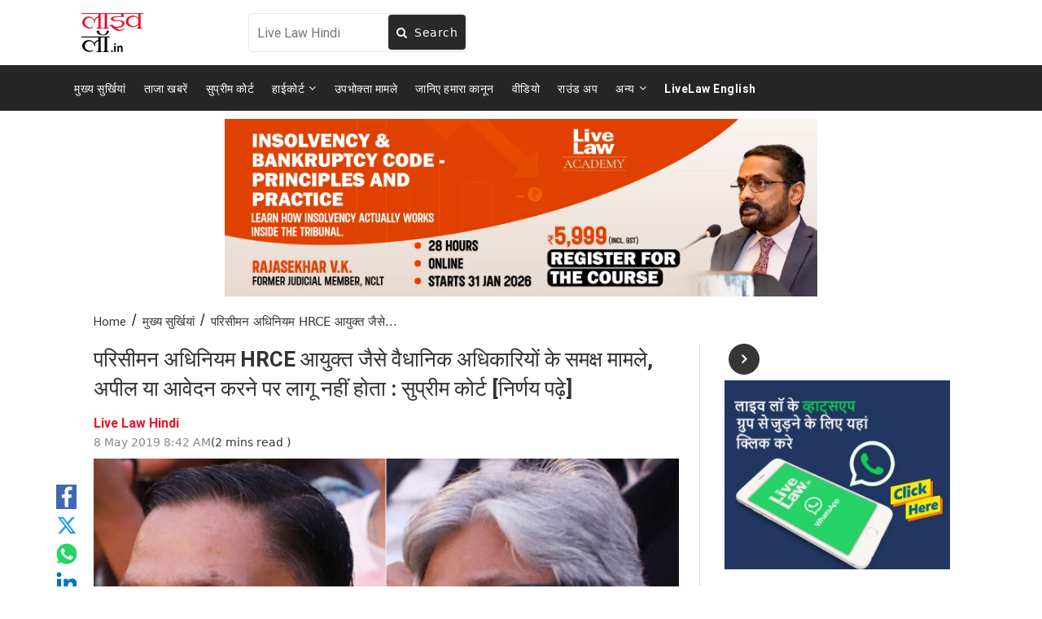

--- FILE ---
content_type: text/html; charset=utf-8
request_url: https://drive.google.com/viewerng/viewer?embedded=true&url=http://hindi.livelaw.in/pdf_upload/pdf_upload-360689.pdf
body_size: 2268
content:
<!DOCTYPE html><html lang="en" dir="ltr"><head><title>pdf_upload-360689.pdf</title><link rel="stylesheet" type="text/css" href="//www.gstatic.com/_/apps-viewer/_/ss/k=apps-viewer.standalone.vzKgvMed-Gs.L.W.O/am=AAQD/d=0/rs=AC2dHMLD5zb8j62TiGE8IPE3mdAlhWuBGg" nonce="f-xUK2cfL58Z3OTrIY4RAg"/></head><body><div class="ndfHFb-c4YZDc ndfHFb-c4YZDc-AHmuwe-Hr88gd-OWB6Me dif24c vhoiae LgGVmb bvmRsc ndfHFb-c4YZDc-TSZdd ndfHFb-c4YZDc-TJEFFc ndfHFb-c4YZDc-vyDMJf-aZ2wEe ndfHFb-c4YZDc-i5oIFb ndfHFb-c4YZDc-uoC0bf ndfHFb-c4YZDc-e1YmVc" aria-label="Showing viewer."><div class="ndfHFb-c4YZDc-zTETae"></div><div class="ndfHFb-c4YZDc-JNEHMb"></div><div class="ndfHFb-c4YZDc-K9a4Re"><div class="ndfHFb-c4YZDc-E7ORLb-LgbsSe ndfHFb-c4YZDc-LgbsSe-OWB6Me" aria-label="Previous"><div class="ndfHFb-c4YZDc-DH6Rkf-AHe6Kc"><div class="ndfHFb-c4YZDc-Bz112c ndfHFb-c4YZDc-DH6Rkf-Bz112c"></div></div></div><div class="ndfHFb-c4YZDc-tJiF1e-LgbsSe ndfHFb-c4YZDc-LgbsSe-OWB6Me" aria-label="Next"><div class="ndfHFb-c4YZDc-DH6Rkf-AHe6Kc"><div class="ndfHFb-c4YZDc-Bz112c ndfHFb-c4YZDc-DH6Rkf-Bz112c"></div></div></div><div class="ndfHFb-c4YZDc-q77wGc"></div><div class="ndfHFb-c4YZDc-K9a4Re-nKQ6qf ndfHFb-c4YZDc-TvD9Pc-qnnXGd" role="main"><div class="ndfHFb-c4YZDc-EglORb-ge6pde ndfHFb-c4YZDc-K9a4Re-ge6pde-Ne3sFf" role="status" tabindex="-1" aria-label="Loading"><div class="ndfHFb-c4YZDc-EglORb-ge6pde-RJLb9c ndfHFb-c4YZDc-AHmuwe-wcotoc-zTETae"><div class="ndfHFb-aZ2wEe" dir="ltr"><div class="ndfHFb-vyDMJf-aZ2wEe auswjd"><div class="aZ2wEe-pbTTYe aZ2wEe-v3pZbf"><div class="aZ2wEe-LkdAo-e9ayKc aZ2wEe-LK5yu"><div class="aZ2wEe-LkdAo aZ2wEe-hj4D6d"></div></div><div class="aZ2wEe-pehrl-TpMipd"><div class="aZ2wEe-LkdAo aZ2wEe-hj4D6d"></div></div><div class="aZ2wEe-LkdAo-e9ayKc aZ2wEe-qwU8Me"><div class="aZ2wEe-LkdAo aZ2wEe-hj4D6d"></div></div></div><div class="aZ2wEe-pbTTYe aZ2wEe-oq6NAc"><div class="aZ2wEe-LkdAo-e9ayKc aZ2wEe-LK5yu"><div class="aZ2wEe-LkdAo aZ2wEe-hj4D6d"></div></div><div class="aZ2wEe-pehrl-TpMipd"><div class="aZ2wEe-LkdAo aZ2wEe-hj4D6d"></div></div><div class="aZ2wEe-LkdAo-e9ayKc aZ2wEe-qwU8Me"><div class="aZ2wEe-LkdAo aZ2wEe-hj4D6d"></div></div></div><div class="aZ2wEe-pbTTYe aZ2wEe-gS7Ybc"><div class="aZ2wEe-LkdAo-e9ayKc aZ2wEe-LK5yu"><div class="aZ2wEe-LkdAo aZ2wEe-hj4D6d"></div></div><div class="aZ2wEe-pehrl-TpMipd"><div class="aZ2wEe-LkdAo aZ2wEe-hj4D6d"></div></div><div class="aZ2wEe-LkdAo-e9ayKc aZ2wEe-qwU8Me"><div class="aZ2wEe-LkdAo aZ2wEe-hj4D6d"></div></div></div><div class="aZ2wEe-pbTTYe aZ2wEe-nllRtd"><div class="aZ2wEe-LkdAo-e9ayKc aZ2wEe-LK5yu"><div class="aZ2wEe-LkdAo aZ2wEe-hj4D6d"></div></div><div class="aZ2wEe-pehrl-TpMipd"><div class="aZ2wEe-LkdAo aZ2wEe-hj4D6d"></div></div><div class="aZ2wEe-LkdAo-e9ayKc aZ2wEe-qwU8Me"><div class="aZ2wEe-LkdAo aZ2wEe-hj4D6d"></div></div></div></div></div></div><span class="ndfHFb-c4YZDc-EglORb-ge6pde-fmcmS ndfHFb-c4YZDc-AHmuwe-wcotoc-zTETae" aria-hidden="true">Loading&hellip;</span></div><div class="ndfHFb-c4YZDc-ujibv-nUpftc"><img class="ndfHFb-c4YZDc-ujibv-JUCs7e" src="/viewerng/thumb?ds=[base64]%3D%3D&amp;ck=lantern&amp;dsmi=unknown&amp;authuser&amp;w=800&amp;webp=true&amp;p=proj"/></div></div></div></div><script nonce="f4XOs4fcetUxDPesJq1u8g">/*

 Copyright The Closure Library Authors.
 SPDX-License-Identifier: Apache-2.0
*/
function c(a,e,f){a._preloadFailed||a.complete&&a.naturalWidth===void 0?f():a.complete&&a.naturalWidth?e():(a.addEventListener("load",function(){e()},!1),a.addEventListener("error",function(){f()},!1))}
for(var d=function(a,e,f,k){function l(){b.style.display="none"}var g=document.body.getElementsByClassName(a)[0];if(k)var b=document.getElementById(k);else{if(!g)return;b=g.getElementsByClassName(f)[0];if(!b)return}b._preloadStartTime=Date.now();b.onerror=function(){this._preloadFailed=!0};c(b,function(){b.naturalWidth<800?l():(b._preloadEndTime||(b._preloadEndTime=Date.now()),e&&(g.getElementsByClassName(e)[0].style.display="none"))},l)},h=["_initStaticViewer"],m=this||self,n;h.length&&(n=h.shift());)h.length||
d===void 0?m=m[n]&&m[n]!==Object.prototype[n]?m[n]:m[n]={}:m[n]=d;
</script><script nonce="f4XOs4fcetUxDPesJq1u8g">_initStaticViewer('ndfHFb-c4YZDc-K9a4Re-nKQ6qf','ndfHFb-c4YZDc-EglORb-ge6pde','ndfHFb-c4YZDc-ujibv-JUCs7e')</script><script type="text/javascript" charset="UTF-8" src="//www.gstatic.com/_/apps-viewer/_/js/k=apps-viewer.standalone.en_US.8tZBXSLVE10.O/am=AAQD/d=1/rs=AC2dHMJgfF1AL81J8zrqzn3m1kkDpv_iVA/m=main" nonce="f4XOs4fcetUxDPesJq1u8g"></script><script type="text/javascript" src="https://apis.google.com/js/client.js" nonce="f4XOs4fcetUxDPesJq1u8g"></script><script type="text/javascript" nonce="f4XOs4fcetUxDPesJq1u8g">_init([["0",null,null,null,null,2,null,null,null,null,0,[1],null,null,null,"https://drive.google.com",null,null,null,null,null,null,null,null,null,null,null,null,null,null,null,null,[["core-744-RC1","prod"],12,1,1],null,null,null,null,[null,null,null,null,"https://accounts.google.com/ServiceLogin?passive\u003d1209600\u0026continue\u003dhttps://drive.google.com/viewerng/viewer?embedded%3Dtrue%26url%3Dhttp://hindi.livelaw.in/pdf_upload/pdf_upload-360689.pdf\u0026hl\u003den-US\u0026followup\u003dhttps://drive.google.com/viewerng/viewer?embedded%3Dtrue%26url%3Dhttp://hindi.livelaw.in/pdf_upload/pdf_upload-360689.pdf",null,null,null,0],null,null,null,null,null,null,null,null,null,null,null,null,null,null,null,0,null,null,null,null,null,null,null,null,null,null,null,null,null,null,null,null,null,null,null,null,null,null,null,null,null,null,null,null,null,null,null,null,null,null,null,null,null,null,null,null,null,null,null,null,null,null,null,null,null,null,null,null,null,null,null,null,null,null,null,null,null,null,null,null,null,null,null,null,null,null,null,null,null,null,null,null,null,null,null,null,null,null,null,null,null,null,null,null,1],[null,"pdf_upload-360689.pdf","/viewerng/thumb?ds\[base64]%3D%3D\u0026ck\u003dlantern\u0026dsmi\u003dunknown\u0026authuser\u0026w\u003d800\u0026webp\u003dtrue\u0026p\u003dproj",null,null,null,null,null,null,"/viewerng/upload?ds\[base64]%3D%3D\u0026ck\u003dlantern\u0026dsmi\u003dunknown\u0026authuser\u0026p\u003dproj",null,"application/pdf",null,null,1,null,"/viewerng/viewer?url\u003dhttp://hindi.livelaw.in/pdf_upload/pdf_upload-360689.pdf",null,"http://hindi.livelaw.in/pdf_upload/pdf_upload-360689.pdf",null,null,0,null,null,null,null,null,"/viewerng/standalone/refresh?embedded\u003dtrue\u0026url\u003dhttp://hindi.livelaw.in/pdf_upload/pdf_upload-360689.pdf",[null,null,"meta?id\u003dACFrOgC808hb-Xg-uCeiBP_zps38LnKiteGfDdRUug1H0CJb-5vdMX5UrAdbvZEYrzJ4a1v3BAqCx3oGlAnUmZlB8HhklU692UFglTjzMrCA6KgqzvOzI8xkZOje5ptthcpDa3h5E5R0soAQTWNY","img?id\u003dACFrOgC808hb-Xg-uCeiBP_zps38LnKiteGfDdRUug1H0CJb-5vdMX5UrAdbvZEYrzJ4a1v3BAqCx3oGlAnUmZlB8HhklU692UFglTjzMrCA6KgqzvOzI8xkZOje5ptthcpDa3h5E5R0soAQTWNY","press?id\u003dACFrOgC808hb-Xg-uCeiBP_zps38LnKiteGfDdRUug1H0CJb-5vdMX5UrAdbvZEYrzJ4a1v3BAqCx3oGlAnUmZlB8HhklU692UFglTjzMrCA6KgqzvOzI8xkZOje5ptthcpDa3h5E5R0soAQTWNY","status?id\u003dACFrOgC808hb-Xg-uCeiBP_zps38LnKiteGfDdRUug1H0CJb-5vdMX5UrAdbvZEYrzJ4a1v3BAqCx3oGlAnUmZlB8HhklU692UFglTjzMrCA6KgqzvOzI8xkZOje5ptthcpDa3h5E5R0soAQTWNY","https://doc-0c-bk-apps-viewer.googleusercontent.com/viewer/secure/pdf/3nb9bdfcv3e2h2k1cmql0ee9cvc5lole/l3ti3kecl26vp7u8ik92t9sm28boak65/1768731750000/lantern/*/ACFrOgC808hb-Xg-uCeiBP_zps38LnKiteGfDdRUug1H0CJb-5vdMX5UrAdbvZEYrzJ4a1v3BAqCx3oGlAnUmZlB8HhklU692UFglTjzMrCA6KgqzvOzI8xkZOje5ptthcpDa3h5E5R0soAQTWNY",null,"presspage?id\u003dACFrOgC808hb-Xg-uCeiBP_zps38LnKiteGfDdRUug1H0CJb-5vdMX5UrAdbvZEYrzJ4a1v3BAqCx3oGlAnUmZlB8HhklU692UFglTjzMrCA6KgqzvOzI8xkZOje5ptthcpDa3h5E5R0soAQTWNY"],null,null,null,"pdf"],"","",2]);</script></body></html>